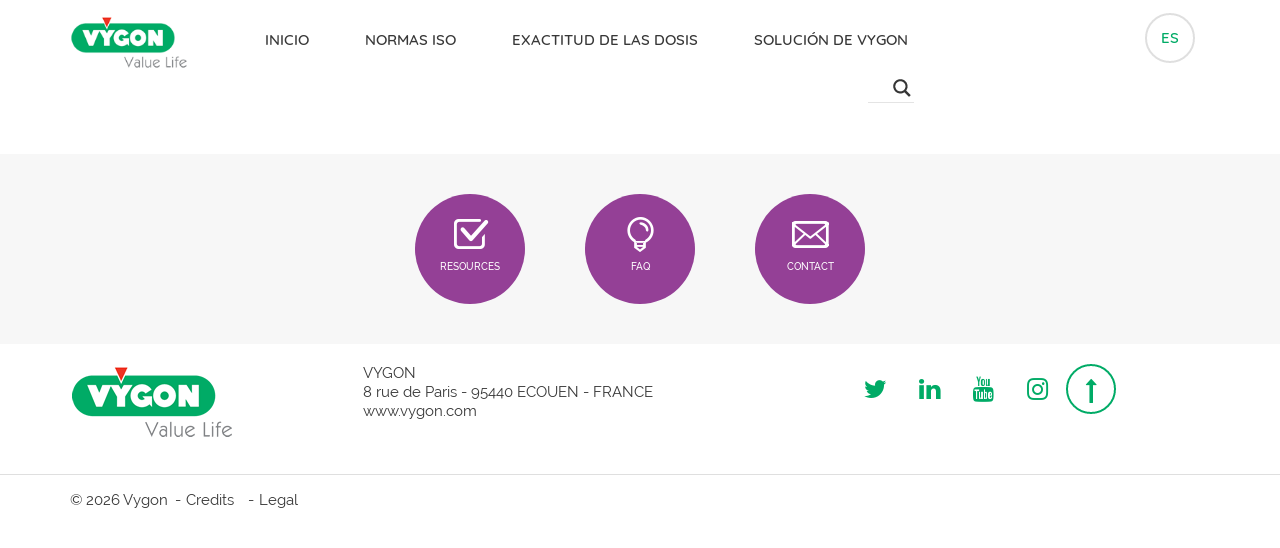

--- FILE ---
content_type: text/html; charset=UTF-8
request_url: https://safe-enteral.com/es/global-presentation/collaboration-2/
body_size: 9539
content:
<!DOCTYPE html>
<html lang="es-ES">
<head>
<meta http-equiv="Content-Type" content="text/html; charset=UTF-8">
<meta http-equiv="X-UA-Compatible" content="IE=edge,chrome=1">
<meta http-equiv="cleartype" content="on">
<meta name="viewport" content="width=device-width, initial-scale=1.0, user-scalable=no">
<link rel="icon" type="image/png" href="/custom_favicon.png" />

<meta name='robots' content='index, follow, max-image-preview:large, max-snippet:-1, max-video-preview:-1' />
<link rel="alternate" hreflang="en" href="https://safe-enteral.com/global-presentation/collaboration/" />
<link rel="alternate" hreflang="fr" href="https://safe-enteral.com/fr/global-presentation/collaboration-2/" />
<link rel="alternate" hreflang="es" href="https://safe-enteral.com/es/global-presentation/collaboration-2/" />
<link rel="alternate" hreflang="nl" href="https://safe-enteral.com/nl/global-presentation/collaboration-2/" />
<link rel="alternate" hreflang="de" href="https://safe-enteral.com/de/global-presentation/collaboration-2/" />
<link rel="alternate" hreflang="it" href="https://safe-enteral.com/it/global-presentation/collaboration-2/" />

	<!-- This site is optimized with the Yoast SEO plugin v19.6 - https://yoast.com/wordpress/plugins/seo/ -->
	<title>collaboration - Safe Enteral</title>
	<link rel="canonical" href="https://safe-enteral.com/es/wp-content/uploads/2017/04/collaboration.jpg" />
	<meta property="og:locale" content="es_ES" />
	<meta property="og:type" content="article" />
	<meta property="og:title" content="collaboration - Safe Enteral" />
	<meta property="og:url" content="https://safe-enteral.com/wp-content/uploads/2017/04/collaboration.jpg" />
	<meta property="og:site_name" content="Safe Enteral" />
	<meta property="og:image" content="https://safe-enteral.com/wp-content/uploads/2017/04/collaboration.jpg" />
	<meta property="og:image:width" content="505" />
	<meta property="og:image:height" content="326" />
	<meta property="og:image:type" content="image/jpeg" />
	<meta name="twitter:card" content="summary" />
	<meta name="twitter:site" content="@VygonGroup" />
	<script type="application/ld+json" class="yoast-schema-graph">{"@context":"https://schema.org","@graph":[{"@type":"WebPage","@id":"https://safe-enteral.com/wp-content/uploads/2017/04/collaboration.jpg","url":"https://safe-enteral.com/wp-content/uploads/2017/04/collaboration.jpg","name":"collaboration - Safe Enteral","isPartOf":{"@id":"https://safe-enteral.com/#website"},"primaryImageOfPage":{"@id":"https://safe-enteral.com/wp-content/uploads/2017/04/collaboration.jpg#primaryimage"},"image":{"@id":"https://safe-enteral.com/wp-content/uploads/2017/04/collaboration.jpg#primaryimage"},"thumbnailUrl":"https://safe-enteral.com/wp-content/uploads/2017/04/collaboration.jpg","datePublished":"2017-04-03T14:58:52+00:00","dateModified":"2017-04-03T14:58:52+00:00","breadcrumb":{"@id":"https://safe-enteral.com/wp-content/uploads/2017/04/collaboration.jpg#breadcrumb"},"inLanguage":"es-ES","potentialAction":[{"@type":"ReadAction","target":["https://safe-enteral.com/wp-content/uploads/2017/04/collaboration.jpg"]}]},{"@type":"ImageObject","inLanguage":"es-ES","@id":"https://safe-enteral.com/wp-content/uploads/2017/04/collaboration.jpg#primaryimage","url":"https://safe-enteral.com/wp-content/uploads/2017/04/collaboration.jpg","contentUrl":"https://safe-enteral.com/wp-content/uploads/2017/04/collaboration.jpg","width":505,"height":326},{"@type":"BreadcrumbList","@id":"https://safe-enteral.com/wp-content/uploads/2017/04/collaboration.jpg#breadcrumb","itemListElement":[{"@type":"ListItem","position":1,"name":"Home","item":"https://www.safe-enteral.com/es/"},{"@type":"ListItem","position":2,"name":"Presentación global","item":"https://safe-enteral.com/es/global-presentation/"},{"@type":"ListItem","position":3,"name":"collaboration"}]},{"@type":"WebSite","@id":"https://safe-enteral.com/#website","url":"https://safe-enteral.com/","name":"Safe Enteral","description":"","publisher":{"@id":"https://safe-enteral.com/#organization"},"potentialAction":[{"@type":"SearchAction","target":{"@type":"EntryPoint","urlTemplate":"https://safe-enteral.com/?s={search_term_string}"},"query-input":"required name=search_term_string"}],"inLanguage":"es-ES"},{"@type":"Organization","@id":"https://safe-enteral.com/#organization","name":"VYGON","url":"https://safe-enteral.com/","sameAs":["https://www.instagram.com/vygongroup/","https://www.linkedin.com/company/vygon/","https://www.youtube.com/user/VygonInternational","https://twitter.com/VygonGroup"],"logo":{"@type":"ImageObject","inLanguage":"es-ES","@id":"https://safe-enteral.com/#/schema/logo/image/","url":"https://www.safe-enteral.com/wp-content/uploads/2017/02/logo-vygon-colour-baseline-black.jpg","contentUrl":"https://www.safe-enteral.com/wp-content/uploads/2017/02/logo-vygon-colour-baseline-black.jpg","width":1709,"height":746,"caption":"VYGON"},"image":{"@id":"https://safe-enteral.com/#/schema/logo/image/"}}]}</script>
	<!-- / Yoast SEO plugin. -->


<link rel='dns-prefetch' href='//www.google.com' />
<!--[if lte IE 8]>
<link rel='stylesheet' id='gen-ie8-css' href='https://safe-enteral.com/wp-content/themes/enteral/static/css/gen-ie8.css?ver=20170213' type='text/css' media='all' />
<![endif]-->
<link rel='stylesheet' id='gen-css' href='https://safe-enteral.com/wp-content/themes/enteral/static/css/gen.css?ver=20170213' type='text/css' media='all' />
<link rel='stylesheet' id='_s-style-css' href='https://safe-enteral.com/wp-content/themes/enteral/style.css?ver=6.6.1' type='text/css' media='all' />
<style id='classic-theme-styles-inline-css' type='text/css'>
/*! This file is auto-generated */
.wp-block-button__link{color:#fff;background-color:#32373c;border-radius:9999px;box-shadow:none;text-decoration:none;padding:calc(.667em + 2px) calc(1.333em + 2px);font-size:1.125em}.wp-block-file__button{background:#32373c;color:#fff;text-decoration:none}
</style>
<link rel='stylesheet' id='contact-form-7-css' href='https://safe-enteral.com/wp-content/plugins/contact-form-7/includes/css/styles.css?ver=5.6.2' type='text/css' media='all' />
<link rel='stylesheet' id='wpdreams-asl-basic-css' href='https://safe-enteral.com/wp-content/plugins/ajax-search-lite/css/style.basic.css?ver=4.10.2' type='text/css' media='all' />
<link rel='stylesheet' id='wpdreams-ajaxsearchlite-css' href='https://safe-enteral.com/wp-content/plugins/ajax-search-lite/css/style-underline.css?ver=4.10.2' type='text/css' media='all' />
<script type="text/javascript" src="https://safe-enteral.com/wp-includes/js/jquery/jquery.min.js?ver=3.7.1" id="jquery-core-js"></script>
<script type="text/javascript" src="https://safe-enteral.com/wp-includes/js/jquery/jquery-migrate.min.js?ver=3.4.1" id="jquery-migrate-js"></script>
<script type="text/javascript" src="https://safe-enteral.com/wp-content/themes/enteral/js/email-confirm.js?ver=6.6.1" id="email-confirm-js"></script>
<link rel="EditURI" type="application/rsd+xml" title="RSD" href="https://safe-enteral.com/xmlrpc.php?rsd" />
<link rel='shortlink' href='https://safe-enteral.com/es/?p=1456' />
<link rel="alternate" title="oEmbed (JSON)" type="application/json+oembed" href="https://safe-enteral.com/wp-json/oembed/1.0/embed?url=https%3A%2F%2Fsafe-enteral.com%2Fes%2Fglobal-presentation%2Fcollaboration-2%2F" />
<link rel="alternate" title="oEmbed (XML)" type="text/xml+oembed" href="https://safe-enteral.com/wp-json/oembed/1.0/embed?url=https%3A%2F%2Fsafe-enteral.com%2Fes%2Fglobal-presentation%2Fcollaboration-2%2F&#038;format=xml" />
<script type="text/javascript">//<![CDATA[
var _gaq = _gaq || [];
_gaq.push(['_setAccount', 'UA-73809789-10']);
_gaq.push(['_trackPageview']);
(function () {
	var ga = document.createElement('script');
	ga.type = 'text/javascript';
	ga.async = true;
	ga.src = ('https:' == document.location.protocol ? 'https://ssl' : 'http://www') + '.google-analytics.com/ga.js';

	var s = document.getElementsByTagName('script')[0];
	s.parentNode.insertBefore(ga, s);
})();
//]]></script>				<link rel="preconnect" href="https://fonts.gstatic.com" crossorigin />
				<link rel="preload" as="style" href="//fonts.googleapis.com/css?family=Open+Sans&display=swap" />
				<link rel="stylesheet" href="//fonts.googleapis.com/css?family=Open+Sans&display=swap" media="all" />
				                <style>
                    
					div[id*='ajaxsearchlitesettings'].searchsettings .asl_option_inner label {
						font-size: 0px !important;
						color: rgba(0, 0, 0, 0);
					}
					div[id*='ajaxsearchlitesettings'].searchsettings .asl_option_inner label:after {
						font-size: 11px !important;
						position: absolute;
						top: 0;
						left: 0;
						z-index: 1;
					}
					.asl_w_container {
						width: 20%;
						margin: 1% 1% 1% 70%;
					}
					div[id*='ajaxsearchlite'].asl_m {
						width: 20%;
					}
					div[id*='ajaxsearchliteres'].wpdreams_asl_results div.resdrg span.highlighted {
						font-weight: bold;
						color: rgba(217, 49, 43, 1);
						background-color: rgba(238, 238, 238, 1);
					}
					div[id*='ajaxsearchliteres'].wpdreams_asl_results .results div.asl_image {
						width: 70px;
						height: 70px;
						background-size: cover;
						background-repeat: no-repeat;
					}
					div.asl_r .results {
						max-height: none;
					}
				
						div.asl_r.asl_w.vertical .results .item::after {
							display: block;
							position: absolute;
							bottom: 0;
							content: '';
							height: 1px;
							width: 100%;
							background: #D8D8D8;
						}
						div.asl_r.asl_w.vertical .results .item.asl_last_item::after {
							display: none;
						}
					                </style>
                <link rel="icon" href="https://safe-enteral.com/wp-content/uploads/2020/11/cropped-custom_favicon-32x32.png" sizes="32x32" />
<link rel="icon" href="https://safe-enteral.com/wp-content/uploads/2020/11/cropped-custom_favicon-192x192.png" sizes="192x192" />
<link rel="apple-touch-icon" href="https://safe-enteral.com/wp-content/uploads/2020/11/cropped-custom_favicon-180x180.png" />
<meta name="msapplication-TileImage" content="https://safe-enteral.com/wp-content/uploads/2020/11/cropped-custom_favicon-270x270.png" />
<script src="https://safe-enteral.com/wp-content/themes/enteral/static/js/libs/modernizr.custom.min.js" type="text/javascript"></script>

<script type="text/javascript" src="https://tarteaucitron.io/load.js?locale=es&domain=&uuid=f614e08b7505094a7708fa6a06895f87f0a8a02b"></script>
</head>

<!--[if lt IE 7]>
<body id="site-wrapper" class="attachment attachment-template-default attachmentid-1456 attachment-jpeg lt-ie10 lt-ie9 lt-ie8 lt-ie7"> <![endif]-->
<!--[if IE 7]>
<body id="site-wrapper" class="attachment attachment-template-default attachmentid-1456 attachment-jpeg lt-ie10 lt-ie9 lt-ie8"> <![endif]-->
<!--[if IE 8]>
<body id="site-wrapper" class="attachment attachment-template-default attachmentid-1456 attachment-jpeg lt-ie10 lt-ie9"> <![endif]-->
<!--[if IE 9]>
<body id="site-wrapper" class="attachment attachment-template-default attachmentid-1456 attachment-jpeg lt-ie10"> <![endif]-->
<!--[if gt IE 8 | !(IE)]><!-->
<body id="site-wrapper" class="attachment attachment-template-default attachmentid-1456 attachment-jpeg">
<!--<![endif]-->

<div class="mm-page">
	<noscript>
		<p><span>JavaScript is deactivated - This site requires JavaScript.</span></p>
	</noscript>

	<!--[if lt IE 8]>
	<div class="browser-ie-alert">
		<p>This website requires Microsoft Internet Explorer browser 8 minimum; please update.	</div>
	<![endif]-->

	<!-- SHORTCUTS -->
	<div id="access-shortcuts-wrapper">
		<ul class="nav">
			<li><a href="#content" class="skip-link screen-reader-text">Skip to content</a></li>
		</ul>
	</div>
	<!-- END SHORTCUTS -->

	<!-- BEGIN HEADER -->
	<header id="header" class="header-wrapper">

		<nav class="navbar">
			<div class="container">
			<!-- Brand and toggle get grouped for better mobile display -->
				<div class="navbar-header">
					<button class="btn btn-circled btn-mobile-menu pull-right visible-sm visible-xs" data-target="#nav-primary" data-toggle="collapse" aria-expanded="false" aria-controls="nav-primary">
						<i class="icon-bar-wrapper">
							<span class="icon-bar"></span>
							<span class="icon-bar"></span>
							<span class="icon-bar"></span>
						</i>
						<span class="sr-only">Menu</span>
					</button>
					<a class="navbar-brand" href="http://safe-enteral.com/es">
						<img src="https://safe-enteral.com/wp-content/themes/enteral/img/logo.png" alt="Vygon - Value life">
					</a>
				</div>

				<!-- Collect the nav links, forms, and other content for toggling -->

				<div class="collapse navbar-collapse" id="nav-primary">

										<ul class="nav navbar-nav">
						
															<li class=""><a href="https://safe-enteral.com/es/" target="">
									Inicio</a>
								</li>
							
						
														<li class="dropdown ">
								<a href="#" class="dropdown-toggle" data-toggle="dropdown" role="button" aria-haspopup="true" aria-expanded="false">
									Normas ISO								</a>
								<ul class="dropdown-menu">
																	<li class="">
										<a href="https://safe-enteral.com/es/creation/" target="">ISO 80369-Creación</a>
									</li>
																	<li class="">
										<a href="https://safe-enteral.com/es/content/" target="">ISO 80369-Contenido</a>
									</li>
																	<li class="">
										<a href="https://safe-enteral.com/es/iso-20695/" target="">ISO 20695</a>
									</li>
																</ul>
							</li>


							
						
														<li class="dropdown ">
								<a href="#" class="dropdown-toggle" data-toggle="dropdown" role="button" aria-haspopup="true" aria-expanded="false">
									Exactitud de las dosis								</a>
								<ul class="dropdown-menu">
																	<li class="">
										<a href="https://safe-enteral.com/es/neonatology-needs/" target="">Necesidades</a>
									</li>
																	<li class="">
										<a href="https://safe-enteral.com/es/low-dose-concerns/" target="">Inquietudes</a>
									</li>
																	<li class="">
										<a href="https://safe-enteral.com/es/enfit/" target="">ENFit</a>
									</li>
																	<li class="">
										<a href="https://safe-enteral.com/es/ldt-syringe/" target="">La jeringa LDT</a>
									</li>
																</ul>
							</li>


							
						
														<li class="dropdown ">
								<a href="#" class="dropdown-toggle" data-toggle="dropdown" role="button" aria-haspopup="true" aria-expanded="false">
									Solución de Vygon								</a>
								<ul class="dropdown-menu">
																	<li class="">
										<a href="https://safe-enteral.com/es/global-presentation/" target="">Presentación global</a>
									</li>
																	<li class="">
										<a href="https://safe-enteral.com/es/nutrisafe2-neonates/" target="">Nutrisafe2 para prematuros</a>
									</li>
																	<li class="">
										<a href="https://safe-enteral.com/es/testimonios/" target="">Testimonios</a>
									</li>
																</ul>
							</li>


							
											</ul>
										<ul class="nav navbar-nav navbar-right">
						<li class="dropdown">
							<a href="#" class="btn btn-circled dropdown-toggle" data-toggle="dropdown" role="button" aria-haspopup="true" aria-expanded="false">es</a>
							<ul class="dropdown-menu">
																<li>
									<a href="https://safe-enteral.com/es/global-presentation/collaboration-2/" title="Español">
										ES									</a>
								</li>
								
																<li>
									<a href="https://safe-enteral.com/global-presentation/collaboration/" title="English">
										EN									</a>
								</li>
																<li>
									<a href="https://safe-enteral.com/fr/global-presentation/collaboration-2/" title="Français">
										FR									</a>
								</li>
																<li>
									<a href="https://safe-enteral.com/nl/global-presentation/collaboration-2/" title="Nederlands">
										NL									</a>
								</li>
																<li>
									<a href="https://safe-enteral.com/de/global-presentation/collaboration-2/" title="Deutsch">
										DE									</a>
								</li>
																<li>
									<a href="https://safe-enteral.com/it/global-presentation/collaboration-2/" title="Italiano">
										IT									</a>
								</li>
								
							</ul>
						</li>
					</ul>
				</div><!-- /.navbar-collapse -->

				
					<div class="asl_w_container asl_w_container_1">
	<div id='ajaxsearchlite1'
		 data-id="1"
		 data-instance="1"
		 class="asl_w asl_m asl_m_1 asl_m_1_1">
		<div class="probox">

	
	<div class='promagnifier'>
				<div class='innericon'>
			<svg version="1.1" xmlns="http://www.w3.org/2000/svg" xmlns:xlink="http://www.w3.org/1999/xlink" x="0px" y="0px" width="22" height="22" viewBox="0 0 512 512" enable-background="new 0 0 512 512" xml:space="preserve">
					<path d="M460.355,421.59L353.844,315.078c20.041-27.553,31.885-61.437,31.885-98.037
						C385.729,124.934,310.793,50,218.686,50C126.58,50,51.645,124.934,51.645,217.041c0,92.106,74.936,167.041,167.041,167.041
						c34.912,0,67.352-10.773,94.184-29.158L419.945,462L460.355,421.59z M100.631,217.041c0-65.096,52.959-118.056,118.055-118.056
						c65.098,0,118.057,52.959,118.057,118.056c0,65.096-52.959,118.056-118.057,118.056C153.59,335.097,100.631,282.137,100.631,217.041
						z"/>
				</svg>
		</div>
	</div>

	
	
	<div class='prosettings' style='display:none;' data-opened=0>
				<div class='innericon'>
			<svg version="1.1" xmlns="http://www.w3.org/2000/svg" xmlns:xlink="http://www.w3.org/1999/xlink" x="0px" y="0px" width="22" height="22" viewBox="0 0 512 512" enable-background="new 0 0 512 512" xml:space="preserve">
					<polygon transform = "rotate(90 256 256)" points="142.332,104.886 197.48,50 402.5,256 197.48,462 142.332,407.113 292.727,256 "/>
				</svg>
		</div>
	</div>

	
	
	<div class='proinput'>
		<form autocomplete="off" aria-label='Ajax search form'>
			<input aria-label='Search input' type='search' class='orig' name='phrase' placeholder='Search here..' value='' autocomplete="off"/>
			<input aria-label='Autocomplete input, do not use this' type='text' class='autocomplete' name='phrase' value='' autocomplete="off"/>
			<input type='submit' value="Start search" style='width:0; height: 0; visibility: hidden;'>
		</form>
	</div>

	
	
	<div class='proloading'>

		<div class="asl_loader"><div class="asl_loader-inner asl_simple-circle"></div></div>

			</div>

			<div class='proclose'>
			<svg version="1.1" xmlns="http://www.w3.org/2000/svg" xmlns:xlink="http://www.w3.org/1999/xlink" x="0px"
				 y="0px"
				 width="12" height="12" viewBox="0 0 512 512" enable-background="new 0 0 512 512"
				 xml:space="preserve">
				<polygon points="438.393,374.595 319.757,255.977 438.378,137.348 374.595,73.607 255.995,192.225 137.375,73.622 73.607,137.352 192.246,255.983 73.622,374.625 137.352,438.393 256.002,319.734 374.652,438.378 "/>
			</svg>
		</div>
	
	
</div>	</div>
	<div class='asl_data_container' style="display:none !important;">
		<div class="asl_init_data wpdreams_asl_data_ct"
	 style="display:none !important;"
	 id="asl_init_id_1"
	 data-asl-id="1"
	 data-asl-instance="1"
	 data-asldata="[base64]"></div>	<div id="asl_hidden_data">
		<svg style="position:absolute" height="0" width="0">
			<filter id="aslblur">
				<feGaussianBlur in="SourceGraphic" stdDeviation="4"/>
			</filter>
		</svg>
		<svg style="position:absolute" height="0" width="0">
			<filter id="no_aslblur"></filter>
		</svg>
	</div>
	</div>

	<div id='ajaxsearchliteres1'
	 class='vertical wpdreams_asl_results asl_w asl_r asl_r_1 asl_r_1_1'>

	
	<div class="results">

		
		<div class="resdrg">
		</div>

		
	</div>

	
	
</div>

	<div id='__original__ajaxsearchlitesettings1'
		 data-id="1"
		 class="searchsettings wpdreams_asl_settings asl_w asl_s asl_s_1">
		<form name='options' autocomplete='off'>

	
	
	<input type="hidden" name="filters_changed" style="display:none;" value="0">
	<input type="hidden" name="filters_initial" style="display:none;" value="1">

	<div class="asl_option_inner hiddend">
		<input type='hidden' name='qtranslate_lang' id='qtranslate_lang1'
			   value='0'/>
	</div>

			<div class="asl_option_inner hiddend">
			<input type='hidden' name='wpml_lang'
				   value='es'/>
		</div>
	
	
	<fieldset class="asl_sett_scroll">
		<legend style="display: none;">Generic selectors</legend>
		<div class="asl_option">
			<div class="asl_option_inner">
				<input type="checkbox" value="exact" id="set_exactonly1"
					   title="Exact matches only"
					   name="asl_gen[]" />
				<label for="set_exactonly1">Exact matches only</label>
			</div>
			<div class="asl_option_label">
				Exact matches only			</div>
		</div>
		<div class="asl_option">
			<div class="asl_option_inner">
				<input type="checkbox" value="title" id="set_intitle1"
					   title="Search in title"
					   name="asl_gen[]"  checked="checked"/>
				<label for="set_intitle1">Search in title</label>
			</div>
			<div class="asl_option_label">
				Search in title			</div>
		</div>
		<div class="asl_option">
			<div class="asl_option_inner">
				<input type="checkbox" value="content" id="set_incontent1"
					   title="Search in content"
					   name="asl_gen[]"  checked="checked"/>
				<label for="set_incontent1">Search in content</label>
			</div>
			<div class="asl_option_label">
				Search in content			</div>
		</div>
		<div class="asl_option_inner hiddend">
			<input type="checkbox" value="excerpt" id="set_inexcerpt1"
				   title="Search in excerpt"
				   name="asl_gen[]"  checked="checked"/>
			<label for="set_inexcerpt1">Search in excerpt</label>
		</div>
	</fieldset>
	<fieldset class="asl_sett_scroll">
		<legend style="display: none;">Post Type Selectors</legend>
					<div class="asl_option_inner hiddend">
				<input type="checkbox" value="post"
					   id="1customset_11"
					   title="Hidden option, ignore please"
					   name="customset[]" checked="checked"/>
				<label for="1customset_11">Hidden</label>
			</div>
			<div class="asl_option_label hiddend"></div>

						<div class="asl_option_inner hiddend">
				<input type="checkbox" value="page"
					   id="1customset_12"
					   title="Hidden option, ignore please"
					   name="customset[]" checked="checked"/>
				<label for="1customset_12">Hidden</label>
			</div>
			<div class="asl_option_label hiddend"></div>

				</fieldset>
	</form>
	</div>
</div>
			</div><!-- /.container-fluid -->
		</nav>

	</header>


	<!-- BEGIN MAINcontent -->
	<section class="section" role="main">

		<!-- BEGIn cols -->
		<div class="contentcol">
			<div class="content-area" id="content">

				
<article id="post-1456" class="post-1456 attachment type-attachment status-inherit hentry">

	<div class="container">
		</div>

</article><!-- #post-## -->

			</div><!--/content-area -->
		</div>
		<!-- END cols -->

	</section>
	<!-- END MAINcontent -->

	<!-- BEGIN FOOTER -->
	<footer id="footer" class="footer footer-wrapper" role="contentinfo">

		<div class="footer-quickies">
			<div class="container">
				<div class="row">
					<!-- -->
					<div class="col-sm-12">
						<ul class="list-inline">
														<li>
								<a href="https://safe-enteral.com/es/resources/" class="btn btn-square">
									<i class="ikon ikon-checkbox" aria-hidden="true"></i>
									<span>Resources</span>
								</a>
							</li>
														<li>
								<a href="https://safe-enteral.com/es/faq/" class="btn btn-square">
									<i class="ikon ikon-bulb-neo" aria-hidden="true"></i>
									<span>FAQ</span>
								</a>
							</li>
														<li>
								<a href="https://safe-enteral.com/es/contact/" class="btn btn-square">
									<i class="ikon ikon-mail" aria-hidden="true"></i>
									<span>Contact</span>
								</a>
							</li>
													</ul>
					</div>
				</div>
			</div>
		</div><!--/.footer-bottom-->

		<div class="footer-bottom">
			<div class="container">
				<div class="row">
					<!-- -->
					<div class="col-sm-3">
					<!-- -->
						<p class="logo">
							<a href="https://www.safe-enteral.com" target="_blank">
								<img alt="vygon logo" src="https://safe-enteral.com/wp-content/themes/enteral/img/logo.png">
							</a>
						</p>
					<!-- -->
					</div>
					<div class="col-sm-5"><p>VYGON<br />
8 rue de Paris - 95440 ECOUEN - FRANCE<br />
www.vygon.com</p></div>
					<div class="col-sm-4">
					<!-- -->
						<div class="share-this-page">
							<ul class="nav">
																<li>
									<a class="btn share-twitter" href="https://twitter.com/VygonGroup" target="_blank">
										<i class="fa fa-twitter"></i>
										<span class="sr-only">Follow us on Twitter</span>
									</a>
								</li>
																<li>
									<a class="btn share-linkedin" href="https://www.linkedin.com/company/vygon" target="_blank">
										<i class="fa fa-linkedin"></i>
										<span class="sr-only">Follow us on Linkedin</span>
									</a>
								</li>
																<li>
									<a class="btn share-youtube" href="https://www.youtube.com/user/VygonInternational" target="_blank">
										<i class="fa fa-youtube"></i>
										<span class="sr-only">Follow us on Youtube</span>
									</a>
								</li>
																<li>
									<a class="btn share-instagram" href="https://www.instagram.com/vygongroup/" target="_blank">
										<i class="fa fa-instagram"></i>
										<span class="sr-only">Follow us on Instagram</span>
									</a>
								</li>
																<li>
									<a class="btn btn-border btn-top" href="#" title="Top page">
										<i class="fa fa-long-arrow-up" aria-hidden="true"></i>
										<span class="sr-only">Top page</span>
									</a>
								</li>
							</ul>
						</div>
					<!-- -->
					</div>
				</div>
			</div>
		</div><!--/.footer-bottom-->

		<div class="footer-copyright">
			<div class="container clearfix">
				<div class="pull-left">
					<p>&copy; 2026 Vygon</p>
				</div>
				                    <ul id="menu-footer_sp" class="pull-left list-inline"><li id="menu-item-1605" class="menu-item menu-item-type-post_type menu-item-object-page menu-item-1605"><a href="https://safe-enteral.com/es/credits/">Credits</a></li>
<li id="menu-item-1604" class="menu-item menu-item-type-post_type menu-item-object-page menu-item-1604"><a rel="privacy-policy" href="https://safe-enteral.com/es/legal/">Legal</a></li>
</ul>                			</div>
		</div>
	</footer>
	<!-- END FOOTER -->

</div><!-- END mm-page -->

<!-- W3TC-include-css -->
<script type="text/javascript" src="https://safe-enteral.com/wp-includes/js/dist/vendor/wp-polyfill.min.js?ver=3.15.0" id="wp-polyfill-js"></script>
<script type="text/javascript" id="contact-form-7-js-extra">
/* <![CDATA[ */
var wpcf7 = {"api":{"root":"https:\/\/safe-enteral.com\/wp-json\/","namespace":"contact-form-7\/v1"},"cached":"1"};
/* ]]> */
</script>
<script type="text/javascript" src="https://safe-enteral.com/wp-content/plugins/contact-form-7/includes/js/index.js?ver=5.6.2" id="contact-form-7-js"></script>
<script type="text/javascript" id="wd-asl-ajaxsearchlite-js-before">
/* <![CDATA[ */
window.ASL = typeof window.ASL !== 'undefined' ? window.ASL : {}; window.ASL.wp_rocket_exception = "DOMContentLoaded"; window.ASL.ajaxurl = "https:\/\/safe-enteral.com\/wp-admin\/admin-ajax.php"; window.ASL.backend_ajaxurl = "https:\/\/safe-enteral.com\/wp-admin\/admin-ajax.php"; window.ASL.js_scope = "jQuery"; window.ASL.asl_url = "https:\/\/safe-enteral.com\/wp-content\/plugins\/ajax-search-lite\/"; window.ASL.detect_ajax = 1; window.ASL.media_query = 4753; window.ASL.version = 4753; window.ASL.pageHTML = ""; window.ASL.additional_scripts = [{"handle":"wd-asl-ajaxsearchlite","src":"https:\/\/safe-enteral.com\/wp-content\/plugins\/ajax-search-lite\/js\/min\/plugin\/optimized\/asl-prereq.js","prereq":[]},{"handle":"wd-asl-ajaxsearchlite-core","src":"https:\/\/safe-enteral.com\/wp-content\/plugins\/ajax-search-lite\/js\/min\/plugin\/optimized\/asl-core.js","prereq":[]},{"handle":"wd-asl-ajaxsearchlite-vertical","src":"https:\/\/safe-enteral.com\/wp-content\/plugins\/ajax-search-lite\/js\/min\/plugin\/optimized\/asl-results-vertical.js","prereq":["wd-asl-ajaxsearchlite"]},{"handle":"wd-asl-ajaxsearchlite-autocomplete","src":"https:\/\/safe-enteral.com\/wp-content\/plugins\/ajax-search-lite\/js\/min\/plugin\/optimized\/asl-autocomplete.js","prereq":["wd-asl-ajaxsearchlite"]},{"handle":"wd-asl-ajaxsearchlite-load","src":"https:\/\/safe-enteral.com\/wp-content\/plugins\/ajax-search-lite\/js\/min\/plugin\/optimized\/asl-load.js","prereq":["wd-asl-ajaxsearchlite-autocomplete"]}]; window.ASL.script_async_load = false; window.ASL.init_only_in_viewport = true; window.ASL.font_url = "https:\/\/safe-enteral.com\/wp-content\/plugins\/ajax-search-lite\/css\/fonts\/icons2.woff2"; window.ASL.scrollbar = false; window.ASL.css_async = false; window.ASL.highlight = {"enabled":false,"data":[]}; window.ASL.analytics = {"method":0,"tracking_id":"","string":"?ajax_search={asl_term}","event":{"focus":{"active":1,"action":"focus","category":"ASL","label":"Input focus","value":"1"},"search_start":{"active":0,"action":"search_start","category":"ASL","label":"Phrase: {phrase}","value":"1"},"search_end":{"active":1,"action":"search_end","category":"ASL","label":"{phrase} | {results_count}","value":"1"},"magnifier":{"active":1,"action":"magnifier","category":"ASL","label":"Magnifier clicked","value":"1"},"return":{"active":1,"action":"return","category":"ASL","label":"Return button pressed","value":"1"},"facet_change":{"active":0,"action":"facet_change","category":"ASL","label":"{option_label} | {option_value}","value":"1"},"result_click":{"active":1,"action":"result_click","category":"ASL","label":"{result_title} | {result_url}","value":"1"}}};
window.ASL_INSTANCES = [];window.ASL_INSTANCES[1] = {"homeurl":"https:\/\/safe-enteral.com\/es\/","resultstype":"vertical","resultsposition":"hover","itemscount":4,"charcount":0,"highlight":0,"highlightwholewords":1,"singleHighlight":0,"scrollToResults":{"enabled":0,"offset":0},"resultareaclickable":1,"autocomplete":{"enabled":1,"lang":"en","trigger_charcount":0},"mobile":{"menu_selector":"#menu-toggle"},"trigger":{"click":"results_page","click_location":"same","update_href":0,"return":"results_page","return_location":"same","facet":1,"type":1,"redirect_url":"?s={phrase}","delay":300},"animations":{"pc":{"settings":{"anim":"fadedrop","dur":300},"results":{"anim":"fadedrop","dur":300},"items":"voidanim"},"mob":{"settings":{"anim":"fadedrop","dur":300},"results":{"anim":"fadedrop","dur":300},"items":"voidanim"}},"autop":{"state":"disabled","phrase":"","count":1},"resPage":{"useAjax":0,"selector":"#main","trigger_type":1,"trigger_facet":1,"trigger_magnifier":0,"trigger_return":0},"resultsSnapTo":"left","results":{"width":"auto","width_tablet":"auto","width_phone":"auto"},"settingsimagepos":"right","closeOnDocClick":1,"overridewpdefault":0,"override_method":"get"};
/* ]]> */
</script>
<script type="text/javascript" src="https://safe-enteral.com/wp-content/plugins/ajax-search-lite/js/min/plugin/optimized/asl-prereq.js?ver=4753" id="wd-asl-ajaxsearchlite-js"></script>
<script type="text/javascript" src="https://safe-enteral.com/wp-content/plugins/ajax-search-lite/js/min/plugin/optimized/asl-core.js?ver=4753" id="wd-asl-ajaxsearchlite-core-js"></script>
<script type="text/javascript" src="https://safe-enteral.com/wp-content/plugins/ajax-search-lite/js/min/plugin/optimized/asl-results-vertical.js?ver=4753" id="wd-asl-ajaxsearchlite-vertical-js"></script>
<script type="text/javascript" src="https://safe-enteral.com/wp-content/plugins/ajax-search-lite/js/min/plugin/optimized/asl-autocomplete.js?ver=4753" id="wd-asl-ajaxsearchlite-autocomplete-js"></script>
<script type="text/javascript" src="https://safe-enteral.com/wp-content/plugins/ajax-search-lite/js/min/plugin/optimized/asl-load.js?ver=4753" id="wd-asl-ajaxsearchlite-load-js"></script>
<script type="text/javascript" src="https://safe-enteral.com/wp-content/plugins/ajax-search-lite/js/min/plugin/optimized/asl-wrapper.js?ver=4753" id="wd-asl-ajaxsearchlite-wrapper-js"></script>
<script type="text/javascript" src="https://safe-enteral.com/wp-content/themes/enteral/static/js/libs/bootstrap.min.js?ver=20170213" id="bootstrap-js"></script>
<script type="text/javascript" src="https://safe-enteral.com/wp-content/themes/enteral/static/js/libs/jquery.matchHeight-min.js?ver=20170213" id="matchHeight-js"></script>
<script type="text/javascript" src="https://safe-enteral.com/wp-content/themes/enteral/static/js/script.js?ver=20170213" id="script-js"></script>
<script type="text/javascript" src="https://safe-enteral.com/wp-content/themes/enteral/js/theme.js?ver=20170213" id="themejs-js"></script>
<script type="text/javascript" src="https://www.google.com/recaptcha/api.js?render=6LeVcK4cAAAAAA4oUYBbyYWJwbs72JFkTmTntDOi&amp;ver=3.0" id="google-recaptcha-js"></script>
<script type="text/javascript" id="wpcf7-recaptcha-js-extra">
/* <![CDATA[ */
var wpcf7_recaptcha = {"sitekey":"6LeVcK4cAAAAAA4oUYBbyYWJwbs72JFkTmTntDOi","actions":{"homepage":"homepage","contactform":"contactform"}};
/* ]]> */
</script>
<script type="text/javascript" src="https://safe-enteral.com/wp-content/plugins/contact-form-7/modules/recaptcha/index.js?ver=5.6.2" id="wpcf7-recaptcha-js"></script>
<!-- W3TC-include-js-head -->
<script src="//code.tidio.co/rnqwhbxspxziccsfbspgnzk8bp8cnnij.js" async></script>
</body>
</html>

<!--
Performance optimized by W3 Total Cache. Learn more: https://www.boldgrid.com/w3-total-cache/


Served from: safe-enteral.com @ 2026-01-22 02:08:54 by W3 Total Cache
-->

--- FILE ---
content_type: application/x-javascript
request_url: https://safe-enteral.com/wp-content/themes/enteral/js/email-confirm.js?ver=6.6.1
body_size: 406
content:
// First we trigger the form submit event
jQuery( document ).ready( function () {
    jQuery('.wpcf7-submit').click(function () {
        // We remove the error to avoid duplicate errors
        jQuery('.error').remove();
        // We create a variable to store our error message
        var errorMsg = jQuery('<span class="error">Your emails do not match.</span>');
        // Then we check our values to see if they match
        // If they do not match we display the error and we do not allow form to submit
        if (jQuery('.email').find('input').val() !== jQuery('.email_confirm').find('input').val()) {
            errorMsg.insertAfter(jQuery('.email_confirm').find('input'));
            return false;
        } else {
        // If they do match we remove the error and we submit the form
            jQuery('.error').remove();
            return true;
        }
    });
} );

--- FILE ---
content_type: application/x-javascript
request_url: https://safe-enteral.com/wp-content/themes/enteral/static/js/script.js?ver=20170213
body_size: 2251
content:
/*
* Lp digital - v1.0.2 JULY 2016
* JS file:
* BackBee planet
*
* required: jquery
*/


;
(function($){
//

	//Mobile detection
	var isMobile = {
		Android: function() {
			return navigator.userAgent.match(/Android/i);
		},
		BlackBerry: function() {
			return navigator.userAgent.match(/BlackBerry/i);
		},
		iOS: function() {
			return navigator.userAgent.match(/iPhone|iPad|iPod/i);
		},
		Opera: function() {
			return navigator.userAgent.match(/Opera Mini/i);
		},
		Windows: function() {
			return navigator.userAgent.match(/IEMobile/i);
		},
		any: function() {
			return (isMobile.Android() || isMobile.BlackBerry() || isMobile.iOS() || isMobile.Opera() || isMobile.Windows());
		}
	};
	//


// Docu Ready
$(document).ready(function() {


	//DEVICE is MOBILE
	//Testing mobile and adding a class device-mobile vs .device-not-mobile
	if( !isMobile.any()){
		// not a mobile device
		$( "html" ).removeClass("device-mobile").addClass("device-not-mobile");
		//
	} else {
		// mobile device
		$( "html" ).removeClass("device-not-mobile").addClass("device-mobile");
	//
	}
	//


	//init SHORTCUTS
	if ($.isFunction($.fn.initShortcuts))
		$("#access-shortcuts-wrapper>ul").initShortcuts();

	//Video RWD
	if ($.isFunction($.fn.resizeEmbed))
		$(".content-video iframe").resizeEmbed();


	//RWD checking Fn
	checkMq();

	//Auto Height - See CheckMQ


	// Smooth scroll for in page links
	$('a[href*=#]:not([href=#]):not([role="tab"]):not([data-toggle="collapse"])').click(function() {
		var header = $('#header').height();
		if (location.pathname.replace(/^\//,'') == this.pathname.replace(/^\//,'') && location.hostname == this.hostname) {
			var target = $(this.hash);
			target = target.length ? target : $('[name=' + this.hash.slice(1) +']');
			if (target.length) {
				$('html,body').animate({
					scrollTop: target.offset().top - header // minus nav-sticky
				}, 1000);
				return false;
			}
		}
	});
	//

	//RWD checking Fn
	//nav-aside-sticky affix + scrollspy
	checkMqAction();
	//

	//
	$('.nav-account .dropdown-toggle').on('click', function () {
		$(this).parent().find('.selected').removeClass('selected');
		$(this).parent().find('.nav-sub-innest').removeClass('nav-sub-innest-on')
	});

	//NAV Level 2 + 3
	//See: http://jsfiddle.net/MA4Q6/
	$('.dropdown-menu .nav-sub a').on("click",function(e) {
		//
		var navsubinnest = $(this).siblings('.nav-sub-innest').get(0);

		if (navsubinnest.length != 0) {
			$(navsubinnest).toggleClass('nav-sub-innest-on');
			e.preventDefault();
			e.stopPropagation();
			//
			var $parentli = $(this).closest('li');
			$(this).parent('li').addClass('selected');
			$parentli.siblings('li').removeClass('selected');
			//
		}
	});
	//

//END ready
});



// Window Load
$(window).load(function(){
	//

// End window load
});


// Window Resize
$(window).resize(function() {
	//RWD checking Fn
	checkMq();

	//RWD checking Fn
	//nav-aside-sticky affix + scrollspy
	checkMqAction();

//
});


//RWD checking Fn
function checkMq() {
	// RWD 767 breakpoint checking
	if (Modernizr.mq('all and (max-width: 767px)')) {
		//
		$('html').removeClass("rwd-desktop").addClass("rwd-mobile");
		//

		//RWD << 767px : match height OFF
		$('.auto-height').matchHeight({ remove: true });
		//


	//
	}
	else {
		//Adding class for desktop RWD
		$('html').removeClass("rwd-mobile").addClass("rwd-desktop");
		//$('html').css("border-top","solid 10px lime");
		//

		//RWD > 767px : : match height ON
		$('.auto-height').matchHeight({});
		//

	//
	}

//
}
//



//
//RWD checking Fn
// >
function checkMqAction() {
	//

	// RWD 991 breakpoint checking
	if (Modernizr.mq('all and (max-width: 991px)')) {
		//RWD is SM or XS
		console.log('RWD SM XS');
		//
		$('.header-wrapper').removeClass("affix");
	//
	}
	else {
		//RWD is MD or LG
		$('.header-wrapper').affix({
			offset: {
				top: function () {
					return (this.top = $('.header-wrapper').outerHeight(true))
				}
			}
		});
		console.log('sticky');
		console.log('RWD MD LG');

	//
	}
	//

//
}
//
//

//initShortcuts
$.fn.initShortcuts = function(options) {
	//
	var obj = $(this);
	obj.find('a').focus(function(e) {obj.css('height', 'auto'); });
	obj.find('a').blur(function(e) {obj.css('height', '0px'); });
	//
	return this;
};


//FN Video RWD
$.fn.resizeEmbed = function(options) {
	var defaults = {
	};
	var options = $.extend(defaults, options);
	var obj = $(this);

	obj.each(function() {
		var newWidth = $(this).parent().width();
		$(this)
			// jQuery .data does not work on object/embed elements
			.attr('data-aspectRatio', this.height / this.width)
			.removeAttr('height')
			.removeAttr('width')
			.width(newWidth)
			.height(newWidth * $(this).attr('data-aspectRatio'));
	});

	$(window).on("resize",function() {
		obj.each(function() {
			var newWidth = $(this).parent().width();
			$(this)
				.width(newWidth)
				.height(newWidth * $(this).attr('data-aspectRatio'));
		 });
	});

	return this;
}


//MasterHead
$.fn.masterHead = function (config) {
	"use strict";

	var defaults = {
			bottom: 0
		},
		options = $.extend(defaults, config),
		obj = $(this),
		calculateHeight = function () {
			obj.height($(window).height() - obj.offset().top - options.bottom);
		};

	if ($(this).length < 1) {
		return;
	}

	calculateHeight();
	$(window).on("resize", function () {
		calculateHeight();
	});

};


//IE10 detect
//See: http://stackoverflow.com/questions/32292543/browser-detect-ie9-and-ie10-11-in-jquery
if(navigator.userAgent.indexOf('Trident') != -1){
  //This is Internet Explorer 11 or below
  //If you need to know if this is IE9 or above also you can run this
  if(typeof(document.addEventListener) != 'function'){
	//This is IE8 or below
  }
  if(typeof(window.msIndexedDB) != 'undefined'){
	//This is IE10 or higher
	  //console.log('IE10 et plus');
	  $('body').toggleClass('lt-ie11');
  }
}
//


//
})(jQuery);

